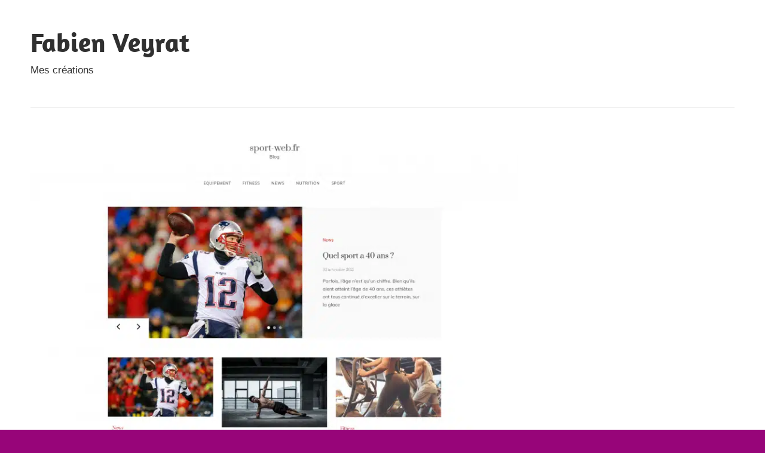

--- FILE ---
content_type: text/html; charset=UTF-8
request_url: https://fabienveyrat.fr/sport-web-fr/
body_size: 13180
content:
<!DOCTYPE html>
<html lang="fr-FR">

<head><meta charset="UTF-8"><script>if(navigator.userAgent.match(/MSIE|Internet Explorer/i)||navigator.userAgent.match(/Trident\/7\..*?rv:11/i)){var href=document.location.href;if(!href.match(/[?&]nowprocket/)){if(href.indexOf("?")==-1){if(href.indexOf("#")==-1){document.location.href=href+"?nowprocket=1"}else{document.location.href=href.replace("#","?nowprocket=1#")}}else{if(href.indexOf("#")==-1){document.location.href=href+"&nowprocket=1"}else{document.location.href=href.replace("#","&nowprocket=1#")}}}}</script><script>(()=>{class RocketLazyLoadScripts{constructor(){this.v="1.2.6",this.triggerEvents=["keydown","mousedown","mousemove","touchmove","touchstart","touchend","wheel"],this.userEventHandler=this.t.bind(this),this.touchStartHandler=this.i.bind(this),this.touchMoveHandler=this.o.bind(this),this.touchEndHandler=this.h.bind(this),this.clickHandler=this.u.bind(this),this.interceptedClicks=[],this.interceptedClickListeners=[],this.l(this),window.addEventListener("pageshow",(t=>{this.persisted=t.persisted,this.everythingLoaded&&this.m()})),this.CSPIssue=sessionStorage.getItem("rocketCSPIssue"),document.addEventListener("securitypolicyviolation",(t=>{this.CSPIssue||"script-src-elem"!==t.violatedDirective||"data"!==t.blockedURI||(this.CSPIssue=!0,sessionStorage.setItem("rocketCSPIssue",!0))})),document.addEventListener("DOMContentLoaded",(()=>{this.k()})),this.delayedScripts={normal:[],async:[],defer:[]},this.trash=[],this.allJQueries=[]}p(t){document.hidden?t.t():(this.triggerEvents.forEach((e=>window.addEventListener(e,t.userEventHandler,{passive:!0}))),window.addEventListener("touchstart",t.touchStartHandler,{passive:!0}),window.addEventListener("mousedown",t.touchStartHandler),document.addEventListener("visibilitychange",t.userEventHandler))}_(){this.triggerEvents.forEach((t=>window.removeEventListener(t,this.userEventHandler,{passive:!0}))),document.removeEventListener("visibilitychange",this.userEventHandler)}i(t){"HTML"!==t.target.tagName&&(window.addEventListener("touchend",this.touchEndHandler),window.addEventListener("mouseup",this.touchEndHandler),window.addEventListener("touchmove",this.touchMoveHandler,{passive:!0}),window.addEventListener("mousemove",this.touchMoveHandler),t.target.addEventListener("click",this.clickHandler),this.L(t.target,!0),this.S(t.target,"onclick","rocket-onclick"),this.C())}o(t){window.removeEventListener("touchend",this.touchEndHandler),window.removeEventListener("mouseup",this.touchEndHandler),window.removeEventListener("touchmove",this.touchMoveHandler,{passive:!0}),window.removeEventListener("mousemove",this.touchMoveHandler),t.target.removeEventListener("click",this.clickHandler),this.L(t.target,!1),this.S(t.target,"rocket-onclick","onclick"),this.M()}h(){window.removeEventListener("touchend",this.touchEndHandler),window.removeEventListener("mouseup",this.touchEndHandler),window.removeEventListener("touchmove",this.touchMoveHandler,{passive:!0}),window.removeEventListener("mousemove",this.touchMoveHandler)}u(t){t.target.removeEventListener("click",this.clickHandler),this.L(t.target,!1),this.S(t.target,"rocket-onclick","onclick"),this.interceptedClicks.push(t),t.preventDefault(),t.stopPropagation(),t.stopImmediatePropagation(),this.M()}O(){window.removeEventListener("touchstart",this.touchStartHandler,{passive:!0}),window.removeEventListener("mousedown",this.touchStartHandler),this.interceptedClicks.forEach((t=>{t.target.dispatchEvent(new MouseEvent("click",{view:t.view,bubbles:!0,cancelable:!0}))}))}l(t){EventTarget.prototype.addEventListenerWPRocketBase=EventTarget.prototype.addEventListener,EventTarget.prototype.addEventListener=function(e,i,o){"click"!==e||t.windowLoaded||i===t.clickHandler||t.interceptedClickListeners.push({target:this,func:i,options:o}),(this||window).addEventListenerWPRocketBase(e,i,o)}}L(t,e){this.interceptedClickListeners.forEach((i=>{i.target===t&&(e?t.removeEventListener("click",i.func,i.options):t.addEventListener("click",i.func,i.options))})),t.parentNode!==document.documentElement&&this.L(t.parentNode,e)}D(){return new Promise((t=>{this.P?this.M=t:t()}))}C(){this.P=!0}M(){this.P=!1}S(t,e,i){t.hasAttribute&&t.hasAttribute(e)&&(event.target.setAttribute(i,event.target.getAttribute(e)),event.target.removeAttribute(e))}t(){this._(this),"loading"===document.readyState?document.addEventListener("DOMContentLoaded",this.R.bind(this)):this.R()}k(){let t=[];document.querySelectorAll("script[type=rocketlazyloadscript][data-rocket-src]").forEach((e=>{let i=e.getAttribute("data-rocket-src");if(i&&!i.startsWith("data:")){0===i.indexOf("//")&&(i=location.protocol+i);try{const o=new URL(i).origin;o!==location.origin&&t.push({src:o,crossOrigin:e.crossOrigin||"module"===e.getAttribute("data-rocket-type")})}catch(t){}}})),t=[...new Map(t.map((t=>[JSON.stringify(t),t]))).values()],this.T(t,"preconnect")}async R(){this.lastBreath=Date.now(),this.j(this),this.F(this),this.I(),this.W(),this.q(),await this.A(this.delayedScripts.normal),await this.A(this.delayedScripts.defer),await this.A(this.delayedScripts.async);try{await this.U(),await this.H(this),await this.J()}catch(t){console.error(t)}window.dispatchEvent(new Event("rocket-allScriptsLoaded")),this.everythingLoaded=!0,this.D().then((()=>{this.O()})),this.N()}W(){document.querySelectorAll("script[type=rocketlazyloadscript]").forEach((t=>{t.hasAttribute("data-rocket-src")?t.hasAttribute("async")&&!1!==t.async?this.delayedScripts.async.push(t):t.hasAttribute("defer")&&!1!==t.defer||"module"===t.getAttribute("data-rocket-type")?this.delayedScripts.defer.push(t):this.delayedScripts.normal.push(t):this.delayedScripts.normal.push(t)}))}async B(t){if(await this.G(),!0!==t.noModule||!("noModule"in HTMLScriptElement.prototype))return new Promise((e=>{let i;function o(){(i||t).setAttribute("data-rocket-status","executed"),e()}try{if(navigator.userAgent.indexOf("Firefox/")>0||""===navigator.vendor||this.CSPIssue)i=document.createElement("script"),[...t.attributes].forEach((t=>{let e=t.nodeName;"type"!==e&&("data-rocket-type"===e&&(e="type"),"data-rocket-src"===e&&(e="src"),i.setAttribute(e,t.nodeValue))})),t.text&&(i.text=t.text),i.hasAttribute("src")?(i.addEventListener("load",o),i.addEventListener("error",(function(){i.setAttribute("data-rocket-status","failed-network"),e()})),setTimeout((()=>{i.isConnected||e()}),1)):(i.text=t.text,o()),t.parentNode.replaceChild(i,t);else{const i=t.getAttribute("data-rocket-type"),s=t.getAttribute("data-rocket-src");i?(t.type=i,t.removeAttribute("data-rocket-type")):t.removeAttribute("type"),t.addEventListener("load",o),t.addEventListener("error",(i=>{this.CSPIssue&&i.target.src.startsWith("data:")?(console.log("WPRocket: data-uri blocked by CSP -> fallback"),t.removeAttribute("src"),this.B(t).then(e)):(t.setAttribute("data-rocket-status","failed-network"),e())})),s?(t.removeAttribute("data-rocket-src"),t.src=s):t.src="data:text/javascript;base64,"+window.btoa(unescape(encodeURIComponent(t.text)))}}catch(i){t.setAttribute("data-rocket-status","failed-transform"),e()}}));t.setAttribute("data-rocket-status","skipped")}async A(t){const e=t.shift();return e&&e.isConnected?(await this.B(e),this.A(t)):Promise.resolve()}q(){this.T([...this.delayedScripts.normal,...this.delayedScripts.defer,...this.delayedScripts.async],"preload")}T(t,e){var i=document.createDocumentFragment();t.forEach((t=>{const o=t.getAttribute&&t.getAttribute("data-rocket-src")||t.src;if(o&&!o.startsWith("data:")){const s=document.createElement("link");s.href=o,s.rel=e,"preconnect"!==e&&(s.as="script"),t.getAttribute&&"module"===t.getAttribute("data-rocket-type")&&(s.crossOrigin=!0),t.crossOrigin&&(s.crossOrigin=t.crossOrigin),t.integrity&&(s.integrity=t.integrity),i.appendChild(s),this.trash.push(s)}})),document.head.appendChild(i)}j(t){let e={};function i(i,o){return e[o].eventsToRewrite.indexOf(i)>=0&&!t.everythingLoaded?"rocket-"+i:i}function o(t,o){!function(t){e[t]||(e[t]={originalFunctions:{add:t.addEventListener,remove:t.removeEventListener},eventsToRewrite:[]},t.addEventListener=function(){arguments[0]=i(arguments[0],t),e[t].originalFunctions.add.apply(t,arguments)},t.removeEventListener=function(){arguments[0]=i(arguments[0],t),e[t].originalFunctions.remove.apply(t,arguments)})}(t),e[t].eventsToRewrite.push(o)}function s(e,i){let o=e[i];e[i]=null,Object.defineProperty(e,i,{get:()=>o||function(){},set(s){t.everythingLoaded?o=s:e["rocket"+i]=o=s}})}o(document,"DOMContentLoaded"),o(window,"DOMContentLoaded"),o(window,"load"),o(window,"pageshow"),o(document,"readystatechange"),s(document,"onreadystatechange"),s(window,"onload"),s(window,"onpageshow");try{Object.defineProperty(document,"readyState",{get:()=>t.rocketReadyState,set(e){t.rocketReadyState=e},configurable:!0}),document.readyState="loading"}catch(t){console.log("WPRocket DJE readyState conflict, bypassing")}}F(t){let e;function i(e){return t.everythingLoaded?e:e.split(" ").map((t=>"load"===t||0===t.indexOf("load.")?"rocket-jquery-load":t)).join(" ")}function o(o){function s(t){const e=o.fn[t];o.fn[t]=o.fn.init.prototype[t]=function(){return this[0]===window&&("string"==typeof arguments[0]||arguments[0]instanceof String?arguments[0]=i(arguments[0]):"object"==typeof arguments[0]&&Object.keys(arguments[0]).forEach((t=>{const e=arguments[0][t];delete arguments[0][t],arguments[0][i(t)]=e}))),e.apply(this,arguments),this}}o&&o.fn&&!t.allJQueries.includes(o)&&(o.fn.ready=o.fn.init.prototype.ready=function(e){return t.domReadyFired?e.bind(document)(o):document.addEventListener("rocket-DOMContentLoaded",(()=>e.bind(document)(o))),o([])},s("on"),s("one"),t.allJQueries.push(o)),e=o}o(window.jQuery),Object.defineProperty(window,"jQuery",{get:()=>e,set(t){o(t)}})}async H(t){const e=document.querySelector("script[data-webpack]");e&&(await async function(){return new Promise((t=>{e.addEventListener("load",t),e.addEventListener("error",t)}))}(),await t.K(),await t.H(t))}async U(){this.domReadyFired=!0;try{document.readyState="interactive"}catch(t){}await this.G(),document.dispatchEvent(new Event("rocket-readystatechange")),await this.G(),document.rocketonreadystatechange&&document.rocketonreadystatechange(),await this.G(),document.dispatchEvent(new Event("rocket-DOMContentLoaded")),await this.G(),window.dispatchEvent(new Event("rocket-DOMContentLoaded"))}async J(){try{document.readyState="complete"}catch(t){}await this.G(),document.dispatchEvent(new Event("rocket-readystatechange")),await this.G(),document.rocketonreadystatechange&&document.rocketonreadystatechange(),await this.G(),window.dispatchEvent(new Event("rocket-load")),await this.G(),window.rocketonload&&window.rocketonload(),await this.G(),this.allJQueries.forEach((t=>t(window).trigger("rocket-jquery-load"))),await this.G();const t=new Event("rocket-pageshow");t.persisted=this.persisted,window.dispatchEvent(t),await this.G(),window.rocketonpageshow&&window.rocketonpageshow({persisted:this.persisted}),this.windowLoaded=!0}m(){document.onreadystatechange&&document.onreadystatechange(),window.onload&&window.onload(),window.onpageshow&&window.onpageshow({persisted:this.persisted})}I(){const t=new Map;document.write=document.writeln=function(e){const i=document.currentScript;i||console.error("WPRocket unable to document.write this: "+e);const o=document.createRange(),s=i.parentElement;let n=t.get(i);void 0===n&&(n=i.nextSibling,t.set(i,n));const c=document.createDocumentFragment();o.setStart(c,0),c.appendChild(o.createContextualFragment(e)),s.insertBefore(c,n)}}async G(){Date.now()-this.lastBreath>45&&(await this.K(),this.lastBreath=Date.now())}async K(){return document.hidden?new Promise((t=>setTimeout(t))):new Promise((t=>requestAnimationFrame(t)))}N(){this.trash.forEach((t=>t.remove()))}static run(){const t=new RocketLazyLoadScripts;t.p(t)}}RocketLazyLoadScripts.run()})();</script>

<meta name="viewport" content="width=device-width, initial-scale=1">
<link rel="profile" href="https://gmpg.org/xfn/11">
<link rel="pingback" href="https://fabienveyrat.fr/xmlrpc.php">

<meta name='robots' content='index, follow, max-image-preview:large, max-snippet:-1, max-video-preview:-1' />
<meta http-equiv="Content-Security-Policy" content="upgrade-insecure-requests">

	<!-- This site is optimized with the Yoast SEO plugin v26.7 - https://yoast.com/wordpress/plugins/seo/ -->
	<title>sport-web.fr - Fabien Veyrat</title><link rel="preload" data-rocket-preload as="font" href="https://fabienveyrat.fr/wp-content/fonts/amaranth/KtkpALODe433f0j1zMF-OMWl42E.woff2" crossorigin><style id="wpr-usedcss">img:is([sizes=auto i],[sizes^="auto," i]){contain-intrinsic-size:3000px 1500px}@font-face{font-family:Amaranth;font-style:normal;font-weight:700;font-display:swap;src:url(https://fabienveyrat.fr/wp-content/fonts/amaranth/KtkpALODe433f0j1zMF-OMWl42E.woff2) format('woff2');unicode-range:U+0000-00FF,U+0131,U+0152-0153,U+02BB-02BC,U+02C6,U+02DA,U+02DC,U+2000-206F,U+2074,U+20AC,U+2122,U+2191,U+2193,U+2212,U+2215,U+FEFF,U+FFFD}body,html{font-family:-apple-system,BlinkMacSystemFont,"Segoe UI",Roboto,Helvetica,Arial,sans-serif,"Apple Color Emoji","Segoe UI Emoji","Segoe UI Symbol"!important}a,article,div,footer,h1,h2,header,main,nav,p,section,span{font-family:inherit}img.emoji{display:inline!important;border:none!important;box-shadow:none!important;height:1em!important;width:1em!important;margin:0 .07em!important;vertical-align:-.1em!important;background:0 0!important;padding:0!important}:root{--primary-color:#33bbcc;--secondary-color:#008899;--tertiary-color:#005566;--accent-color:#cc3833;--highlight-color:#009912;--light-gray-color:#f0f0f0;--gray-color:#999;--dark-gray-color:#303030;--text-color:#303030;--medium-text-color:rgba(0, 0, 0, .75);--light-text-color:rgba(0, 0, 0, .5);--dark-border-color:#303030;--medium-border-color:rgba(0, 0, 0, .25);--light-border-color:rgba(0, 0, 0, .15);--link-color:#33bbcc;--link-hover-color:#303030;--button-color:#33bbcc;--button-text-color:#fff;--button-hover-color:#303030;--button-hover-text-color:#fff;--page-background-color:#fff;--site-title-color:#303030;--navi-color:#303030;--navi-hover-color:rgba(0, 0, 0, .5);--navi-submenu-color:#303030;--navi-submenu-text-color:#fff;--navi-submenu-hover-color:rgba(255, 255, 255, .1);--navi-submenu-border-color:rgba(255, 255, 255, .1);--title-color:#303030;--widget-title-color:#303030;--footer-text-color:#303030;--footer-text-hover-color:rgba(0, 0, 0, .5);--footer-border-color:rgba(0, 0, 0, .15);--text-font:"Titillium Web",arial,helvetica,sans-serif;--title-font:"Amaranth",arial,helvetica,sans-serif;--navi-font:"Titillium Web",arial,helvetica,sans-serif;--widget-title-font:"Amaranth",arial,helvetica,sans-serif;--title-font-weight:bold;--navi-font-weight:normal;--widget-title-font-weight:bold;--title-text-transform:none;--navi-text-transform:none;--widget-title-text-transform:none;--text-line-height:1.75;--title-line-height:1.4}html{font-family:sans-serif;-webkit-text-size-adjust:100%;-ms-text-size-adjust:100%}body{margin:0}article,footer,header,main,menu,nav,section{display:block}canvas,video{display:inline-block;vertical-align:baseline}[hidden]{display:none}a{background-color:transparent}img{border:0}svg:not(:root){overflow:hidden}button{margin:0;color:inherit;font:inherit}button{overflow:visible}button{text-transform:none}button{cursor:pointer;-webkit-appearance:button;appearance:button}button[disabled]{cursor:default}button::-moz-focus-inner{padding:0;border:0}body,button{color:#303030;color:var(--text-color);font-size:17px;font-size:1.0625rem;font-family:"Titillium Web",arial,helvetica,sans-serif;font-family:var(--text-font);line-height:1.75;line-height:var(--text-line-height)}h1,h2{clear:both;margin-top:.75em;margin-bottom:.75em;line-height:1.4;line-height:var(--title-line-height)}h1{font-size:36px;font-size:2.25rem}h2{font-size:28px;font-size:1.75rem}p{margin-top:1.5em;margin-bottom:1.5em}html{box-sizing:border-box}*,::after,::before{box-sizing:inherit}body{background:#303030}img{max-width:100%;height:auto}a{color:#3bc;color:var(--link-color);text-decoration:none}a:link,a:visited{color:#3bc;color:var(--link-color)}a:active,a:focus,a:hover{color:#303030;color:var(--link-hover-color)}a:focus{outline:dotted thin}a:active,a:hover{outline:0}button{margin:0;padding:.6em 1em;border:none;background-color:#3bc;background-color:var(--button-color);color:#fff;color:var(--button-text-color);text-decoration:none;font-size:17px;font-size:1.0625rem}button:active,button:focus,button:hover{background-color:#303030;background-color:var(--button-hover-color);color:#fff;color:var(--button-hover-text-color)}.screen-reader-text{position:absolute!important;overflow:hidden;clip:rect(1px,1px,1px,1px);width:1px;height:1px}.screen-reader-text:active,.screen-reader-text:focus,.screen-reader-text:hover{top:5px;left:5px;z-index:100000;display:block;clip:auto!important;padding:15px 23px 14px;width:auto;height:auto;border-radius:3px;background-color:#f1f1f1;box-shadow:0 0 2px 2px rgba(0,0,0,.6);color:#21759b;text-decoration:none;font-weight:700;font-size:14px;font-size:.875rem;line-height:normal}.clearfix::after,.clearfix::before{display:table;content:""}.clearfix::after{clear:both}.site{margin:0 auto;padding:0 5em;max-width:1340px;width:100%;background-color:#fff;background-color:var(--page-background-color)}.site-content{padding:3em 0 1em}.content-area{float:left;box-sizing:border-box;padding-right:4em;width:75%}.sidebar{float:right;width:25%}.header-main{padding:3em 0}.site-branding{float:left;margin:0;padding:0;max-width:100%}.site-branding a:hover,.site-branding a:link,.site-branding a:visited{padding:0;border:none;text-decoration:none}.site-title{display:inline-block;margin:.15em 0;padding:0;color:#303030;color:var(--site-title-color);text-decoration:none;font-size:44px;font-size:2.75rem;font-family:Amaranth,arial,helvetica,sans-serif;font-family:var(--title-font);font-weight:700;font-weight:var(--title-font-weight);text-transform:none;text-transform:var(--title-text-transform);line-height:1.4;line-height:var(--title-line-height)}.site-title a:link,.site-title a:visited{color:#303030;color:var(--site-title-color)}.site-title a:active,.site-title a:hover{text-decoration:underline}.site-description{margin:-.3em 0 .75em}.header-widgets{display:inline}.primary-navigation-wrap{position:relative;border-top:1px solid;border-color:rgba(0,0,0,.15);border-color:var(--light-border-color)}.primary-navigation{position:relative;width:100%}.main-navigation .menu-item-has-children>a>.icon{display:none}.primary-menu-toggle{display:flex;margin:-1px 0 0;padding:.8em 1em 1em;border-top:.3em solid;border-color:#303030;border-color:var(--navi-color);background:0 0;color:#303030;color:var(--navi-color);text-decoration:none;font-size:17px;font-size:1.0625rem;font-family:"Titillium Web",arial,helvetica,sans-serif;font-family:var(--navi-font);font-weight:400;font-weight:var(--navi-font-weight);text-transform:none;text-transform:var(--navi-text-transform);text-align:left;transition:all .15s ease;align-items:center}.primary-menu-toggle .menu-toggle-text{display:none}.primary-menu-toggle:focus{outline:dotted thin;color:#303030;color:var(--navi-color);background:0 0}.primary-menu-toggle:active,.primary-menu-toggle:hover{color:rgba(0,0,0,.5);color:var(--navi-hover-color);background:0 0;cursor:pointer}.primary-menu-toggle .icon{margin:0;width:24px;height:24px;vertical-align:top;fill:#303030;fill:var(--navi-color);transition:fill .15s ease}.primary-menu-toggle:active .icon,.primary-menu-toggle:hover .icon{fill:rgba(0,0,0,.5);fill:var(--navi-hover-color)}.primary-menu-toggle[aria-expanded=false] .icon-close,.primary-menu-toggle[aria-expanded=true] .icon-menu{display:none}.primary-menu-toggle[aria-expanded=true] .icon-close{display:inline-block}.main-navigation .dropdown-toggle{position:absolute;display:block;top:0;right:0;padding:1.05em 1.5em;background:0 0;border:none}.main-navigation .dropdown-toggle:focus{outline:dotted thin;color:#fff;color:var(--navi-submenu-text-color);background:0 0}.main-navigation .dropdown-toggle:active,.main-navigation .dropdown-toggle:hover{background-color:rgba(255,255,255,.1);background-color:var(--navi-submenu-hover-color)}.main-navigation .dropdown-toggle .icon{margin:.25em 0 0;width:22px;height:22px;vertical-align:top;fill:#fff;fill:var(--navi-submenu-text-color);transition:fill .15s ease}.main-navigation .dropdown-toggle.toggled-on .icon{-ms-transform:rotate(-180deg);-webkit-transform:rotate(-180deg);transform:rotate(-180deg)}.comments-area,.type-post{margin:0 0 3em;padding:0;max-width:100%}.entry-title{margin:0;padding:0;color:#303030;color:var(--title-color);-ms-word-wrap:break-word;word-wrap:break-word;font-size:36px;font-size:2.25rem;font-family:Amaranth,arial,helvetica,sans-serif;font-family:var(--title-font);font-weight:700;font-weight:var(--title-font-weight);text-transform:none;text-transform:var(--title-text-transform);line-height:1.4;line-height:var(--title-line-height)}.entry-title a:link,.entry-title a:visited{color:#303030;color:var(--title-color);text-decoration:none}.entry-title a:active,.entry-title a:hover{text-decoration:underline}.type-post .wp-post-image{margin:0 0 .5em}.entry-content{font-size:18px;font-size:1.125rem}.entry-content a{text-decoration:underline}.entry-content>:first-child{margin-top:1.5em}.entry-content p:first-child{margin-top:.5em}img,object,picture{max-width:100%}.footer-wrap{border-top:1px solid;border-color:rgba(0,0,0,.15);border-color:var(--footer-border-color)}.site-footer .site-info{float:left;padding:3em 0}:root{--tz-column-gap:1.5em}@media only screen and (min-width:800px){:root{--tz-column-gap:2em}}.no-js .zeeflexslider .zeeslides>li:first-child{display:block}@media only screen and (max-width:70em){.site-title{font-size:40px;font-size:2.5rem}.entry-title{font-size:32px;font-size:2rem}}@media only screen and (max-width:60em){.entry-title{font-size:36px;font-size:2.25rem}}@media only screen and (max-width:50em){.entry-title{font-size:32px;font-size:2rem}}@media only screen and (max-width:40em){.entry-title{font-size:28px;font-size:1.75rem}.entry-content{font-size:17px;font-size:1.0625rem}.type-post .wp-post-image{margin:0}}@media only screen and (max-width:30em){.site-branding .site-title{font-size:36px;font-size:2.25rem}.entry-title{font-size:24px;font-size:1.5rem}}@media only screen and (max-width:20em){.site-branding .site-title{font-size:32px;font-size:2rem}.entry-title{font-size:20px;font-size:1.25rem}}@media only screen and (max-width:80em){.site{padding:0 3em}.site-content{padding:2em 0 1em}.header-main,.site-footer .site-info{padding:2em 0}.comments-area,.type-post{margin-bottom:2em}}@media only screen and (max-width:70em){.content-area{padding-right:3em}}@media only screen and (max-width:60em){.content-area{float:none;padding:0;width:100%}.sidebar{float:none;padding:0;width:100%}.header-main{padding-top:1.5em}.site-branding{float:none;margin:0;text-align:center}.site-title{display:block}.header-widgets{display:block;text-align:center}.site-footer .site-info{float:none;text-align:center}}@media only screen and (max-width:50em){.site{padding:0 2em}}@media only screen and (min-width:30em){.primary-menu-toggle .menu-toggle-text{display:inline-block;margin-left:.75em}}@media only screen and (min-width:60em){.main-navigation .dropdown-toggle,.primary-menu-toggle{display:none}.primary-navigation{display:flex;margin-left:auto;width:auto;align-items:center}.main-navigation .menu-item-has-children>a>.icon{position:relative;display:inline-block;left:.5rem;top:.1rem;width:12px;height:12px;fill:#303030;fill:var(--navi-color);transition:fill .15s ease}}body.custom-background{background-color:#970579}</style>
	<link rel="canonical" href="https://fabienveyrat.fr/sport-web-fr/" />
	<meta property="og:locale" content="fr_FR" />
	<meta property="og:type" content="article" />
	<meta property="og:title" content="sport-web.fr - Fabien Veyrat" />
	<meta property="og:description" content="Site web : www.sport-web.fr Est-il bon de manger un œuf tous les matins ? Qu&rsquo;est-ce qui est arrivé en premier, la" />
	<meta property="og:url" content="https://fabienveyrat.fr/sport-web-fr/" />
	<meta property="og:site_name" content="Fabien Veyrat" />
	<meta property="article:published_time" content="2022-01-16T00:00:00+00:00" />
	<meta property="article:modified_time" content="2022-01-28T00:18:57+00:00" />
	<meta property="og:image" content="https://fabienveyrat.fr/wp-content/uploads/70743.png" />
	<meta property="og:image:width" content="1920" />
	<meta property="og:image:height" content="1080" />
	<meta property="og:image:type" content="image/png" />
	<meta name="author" content="Cedric" />
	<meta name="twitter:card" content="summary_large_image" />
	<meta name="twitter:label1" content="Écrit par" />
	<meta name="twitter:data1" content="Cedric" />
	<meta name="twitter:label2" content="Durée de lecture estimée" />
	<meta name="twitter:data2" content="1 minute" />
	<script type="application/ld+json" class="yoast-schema-graph">{"@context":"https://schema.org","@graph":[{"@type":"Article","@id":"https://fabienveyrat.fr/sport-web-fr/#article","isPartOf":{"@id":"https://fabienveyrat.fr/sport-web-fr/"},"author":{"name":"Cedric","@id":"https://fabienveyrat.fr/#/schema/person/7424dde1b8456120ca1053c647dbfba8"},"headline":"sport-web.fr","datePublished":"2022-01-16T00:00:00+00:00","dateModified":"2022-01-28T00:18:57+00:00","mainEntityOfPage":{"@id":"https://fabienveyrat.fr/sport-web-fr/"},"wordCount":224,"image":{"@id":"https://fabienveyrat.fr/sport-web-fr/#primaryimage"},"thumbnailUrl":"https://fabienveyrat.fr/wp-content/uploads/70743.png","articleSection":["Uncategorized"],"inLanguage":"fr-FR"},{"@type":"WebPage","@id":"https://fabienveyrat.fr/sport-web-fr/","url":"https://fabienveyrat.fr/sport-web-fr/","name":"sport-web.fr - Fabien Veyrat","isPartOf":{"@id":"https://fabienveyrat.fr/#website"},"primaryImageOfPage":{"@id":"https://fabienveyrat.fr/sport-web-fr/#primaryimage"},"image":{"@id":"https://fabienveyrat.fr/sport-web-fr/#primaryimage"},"thumbnailUrl":"https://fabienveyrat.fr/wp-content/uploads/70743.png","datePublished":"2022-01-16T00:00:00+00:00","dateModified":"2022-01-28T00:18:57+00:00","author":{"@id":"https://fabienveyrat.fr/#/schema/person/7424dde1b8456120ca1053c647dbfba8"},"breadcrumb":{"@id":"https://fabienveyrat.fr/sport-web-fr/#breadcrumb"},"inLanguage":"fr-FR","potentialAction":[{"@type":"ReadAction","target":["https://fabienveyrat.fr/sport-web-fr/"]}]},{"@type":"ImageObject","inLanguage":"fr-FR","@id":"https://fabienveyrat.fr/sport-web-fr/#primaryimage","url":"https://fabienveyrat.fr/wp-content/uploads/70743.png","contentUrl":"https://fabienveyrat.fr/wp-content/uploads/70743.png","width":1920,"height":1080},{"@type":"BreadcrumbList","@id":"https://fabienveyrat.fr/sport-web-fr/#breadcrumb","itemListElement":[{"@type":"ListItem","position":1,"name":"Home","item":"https://fabienveyrat.fr/"},{"@type":"ListItem","position":2,"name":"sport-web.fr"}]},{"@type":"WebSite","@id":"https://fabienveyrat.fr/#website","url":"https://fabienveyrat.fr/","name":"Fabien Veyrat","description":"Mes créations","potentialAction":[{"@type":"SearchAction","target":{"@type":"EntryPoint","urlTemplate":"https://fabienveyrat.fr/?s={search_term_string}"},"query-input":{"@type":"PropertyValueSpecification","valueRequired":true,"valueName":"search_term_string"}}],"inLanguage":"fr-FR"},{"@type":"Person","@id":"https://fabienveyrat.fr/#/schema/person/7424dde1b8456120ca1053c647dbfba8","name":"Cedric","image":{"@type":"ImageObject","inLanguage":"fr-FR","@id":"https://fabienveyrat.fr/#/schema/person/image/","url":"https://secure.gravatar.com/avatar/3a0b372c4d82f66618b1478396dab41e1cf459abc6002a83b997e0ab628b06e5?s=96&d=mm&r=g","contentUrl":"https://secure.gravatar.com/avatar/3a0b372c4d82f66618b1478396dab41e1cf459abc6002a83b997e0ab628b06e5?s=96&d=mm&r=g","caption":"Cedric"}}]}</script>
	<!-- / Yoast SEO plugin. -->


<link rel="alternate" type="application/rss+xml" title="Fabien Veyrat &raquo; Flux" href="https://fabienveyrat.fr/feed/" />
<link rel="alternate" title="oEmbed (JSON)" type="application/json+oembed" href="https://fabienveyrat.fr/wp-json/oembed/1.0/embed?url=https%3A%2F%2Ffabienveyrat.fr%2Fsport-web-fr%2F" />
<link rel="alternate" title="oEmbed (XML)" type="text/xml+oembed" href="https://fabienveyrat.fr/wp-json/oembed/1.0/embed?url=https%3A%2F%2Ffabienveyrat.fr%2Fsport-web-fr%2F&#038;format=xml" />
<style id='wp-img-auto-sizes-contain-inline-css' type='text/css'></style>



<style id='wp-emoji-styles-inline-css' type='text/css'></style>



<style id='rocket-lazyload-inline-css' type='text/css'>
.rll-youtube-player{position:relative;padding-bottom:56.23%;height:0;overflow:hidden;max-width:100%;}.rll-youtube-player:focus-within{outline: 2px solid currentColor;outline-offset: 5px;}.rll-youtube-player iframe{position:absolute;top:0;left:0;width:100%;height:100%;z-index:100;background:0 0}.rll-youtube-player img{bottom:0;display:block;left:0;margin:auto;max-width:100%;width:100%;position:absolute;right:0;top:0;border:none;height:auto;-webkit-transition:.4s all;-moz-transition:.4s all;transition:.4s all}.rll-youtube-player img:hover{-webkit-filter:brightness(75%)}.rll-youtube-player .play{height:100%;width:100%;left:0;top:0;position:absolute;background:var(--wpr-bg-ab6baafd-a740-4ad9-b320-699034ec20a2) no-repeat center;background-color: transparent !important;cursor:pointer;border:none;}.wp-embed-responsive .wp-has-aspect-ratio .rll-youtube-player{position:absolute;padding-bottom:0;width:100%;height:100%;top:0;bottom:0;left:0;right:0}
/*# sourceURL=rocket-lazyload-inline-css */
</style>
<script type="text/javascript" src="https://fabienveyrat.fr/wp-content/themes/maxwell/assets/js/svgxuse.min.js?ver=1.2.6" id="svgxuse-js" data-rocket-defer defer></script>
<link rel="https://api.w.org/" href="https://fabienveyrat.fr/wp-json/" /><link rel="alternate" title="JSON" type="application/json" href="https://fabienveyrat.fr/wp-json/wp/v2/posts/151" /><meta name="generator" content="WordPress 6.9" />
<link rel='shortlink' href='https://fabienveyrat.fr/?p=151' />
<link rel="EditURI" type="application/rsd+xml" title="RSD" href="https://fabienveyrat.fr/send.php?rsd" />
<style type="text/css" id="custom-background-css"></style>
	<noscript><style id="rocket-lazyload-nojs-css">.rll-youtube-player, [data-lazy-src]{display:none !important;}</style></noscript><style id="wpr-lazyload-bg-container"></style><style id="wpr-lazyload-bg-exclusion"></style>
<noscript>
<style id="wpr-lazyload-bg-nostyle">.rll-youtube-player .play{--wpr-bg-ab6baafd-a740-4ad9-b320-699034ec20a2: url('https://fabienveyrat.fr/wp-content/plugins/wp-rocket/assets/img/youtube.png');}</style>
</noscript>
<script type="application/javascript">const rocket_pairs = [{"selector":".rll-youtube-player .play","style":".rll-youtube-player .play{--wpr-bg-ab6baafd-a740-4ad9-b320-699034ec20a2: url('https:\/\/fabienveyrat.fr\/wp-content\/plugins\/wp-rocket\/assets\/img\/youtube.png');}","hash":"ab6baafd-a740-4ad9-b320-699034ec20a2","url":"https:\/\/fabienveyrat.fr\/wp-content\/plugins\/wp-rocket\/assets\/img\/youtube.png"}]; const rocket_excluded_pairs = [];</script></head>

<body data-rsssl=1 class="home blog custom-background wp-embed-responsive post-layout-three-columns post-layout-columns">

	
	<div data-rocket-location-hash="57eb0956558bf7ad8062fd5c02b81560" id="page" class="hfeed site">

		<a class="skip-link screen-reader-text" href="#content">Skip to content</a>

		<header data-rocket-location-hash="01728e4b86432fcac760bc970e8a0f04" id="masthead" class="site-header clearfix" role="banner">

			<div data-rocket-location-hash="4f658c42b717490ac6f84ba1d3381c9c" class="header-main container clearfix">

				<div id="logo" class="site-branding clearfix">

										
			<p class="site-title"><a href="https://fabienveyrat.fr/" rel="home">Fabien Veyrat</a></p>

								
			<p class="site-description">Mes créations</p>

			
				</div><!-- .site-branding -->

				<div class="header-widgets clearfix">

					
				</div><!-- .header-widgets -->

			</div><!-- .header-main -->

			

	<div data-rocket-location-hash="66253cbe2dd9f2882180b6fb45613de3" id="main-navigation-wrap" class="primary-navigation-wrap">

		
		<button class="primary-menu-toggle menu-toggle" aria-controls="primary-menu" aria-expanded="false" >
			<svg class="icon icon-menu" aria-hidden="true" role="img"> <use xlink:href="https://fabienveyrat.fr/wp-content/themes/maxwell/assets/icons/genericons-neue.svg#menu"></use> </svg><svg class="icon icon-close" aria-hidden="true" role="img"> <use xlink:href="https://fabienveyrat.fr/wp-content/themes/maxwell/assets/icons/genericons-neue.svg#close"></use> </svg>			<span class="menu-toggle-text">Navigation</span>
		</button>

		<div class="primary-navigation">

			<nav id="site-navigation" class="main-navigation" role="navigation"  aria-label="Primary Menu">

							</nav><!-- #site-navigation -->

		</div><!-- .primary-navigation -->

	</div>



		</header><!-- #masthead -->

		
		<div data-rocket-location-hash="90085f37ee50d731da3b656515722061" id="content" class="site-content container clearfix">

			
	<section data-rocket-location-hash="3ae5b353ff592c34df7974a88adbbf08" id="primary" class="content-single content-area">
		<main id="main" class="site-main" role="main">

		
<article id="post-151" class="post-151 post type-post status-publish format-standard has-post-thumbnail hentry category-uncategorized">

	<img width="850" height="550" src="https://fabienveyrat.fr/wp-content/uploads/70743-850x550.png.webp" class="attachment-post-thumbnail size-post-thumbnail wp-post-image" alt="" decoding="async" fetchpriority="high" />
	<header class="entry-header">

		
	<h1 class="entry-title">sport-web.fr</h1>

		
	</header><!-- .entry-header -->

	<div class="entry-content clearfix">

		<p>Site web : <a href="https://www.sport-web.fr">www.sport-web.fr</a></p>
<p style="text-align: left">
<p><a href="https://www.sport-web.fr/est-il-bon-de-manger-un-oeuf-tous-les-matins/" title="Est-il bon de manger un œuf tous les matins ?">Est-il bon de manger un œuf tous les matins ?</a></p>
<p><h2>   Qu&rsquo;est-ce qui est arrivé en premier, la poule ou l&rsquo;œuf ? Nous ne le savons peut-être jamais, mais nous savons qu&rsquo;il existe de nombreuses raisons de faire des œufs un élément essentiel de votre alimentation. </h2>
</p>
<p><a href="https://www.sport-web.fr/est-il-plus-facile-de-courir-sur-un-tapis-roulant/" title="Est-il plus facile de courir sur un tapis roulant ?">Est-il plus facile de courir sur un tapis roulant ?</a></p>
<p><p>   Je me rends dans mon centre communautaire local pour me lever et m&rsquo;allonger presque tous les jours. </p>
</p>
<p><a href="https://www.sport-web.fr/quelle-est-la-meilleure-barre-de-traction/" title="Quelle est la meilleure barre de traction ?">Quelle est la meilleure barre de traction ?</a></p>
<p><p>  Les  voitures à traction arrière avec ressorts à lames ont les mêmes problèmes que leurs concurrents à ressorts hélicoïdaux. Ils doivent avoir un moyen de régler l&rsquo;angle du pignon, de précharger et de faire démarrer la voiture le plus rapidement possible. De plus, une voiture à ressort à lames doit faire face à la question de l&rsquo;enlèvement du ressort. </p>
</p>
<p><a href="https://www.sport-web.fr/le-velo-est-il-bon-pour-la-sante/" title="Le vélo est-il bon pour la santé ?">Le vélo est-il bon pour la santé ?</a></p>
<p><p>   Même si le mois de mai est le Mois national du vélo, l&rsquo;automne est l&rsquo;un des moments les plus agréables pour faire du vélo. Vous échappez aux conditions météorologiques extrêmes, vous n&rsquo;avez pas autant d&rsquo;allergènes à gérer (mais s&rsquo;ils vous affectent, consultez Comment les allergies automnales affecteront votre entraînement) et vous sortez à l&rsquo;air frais avant que l&rsquo;hiver ne vous &#8230;</p></p>


	</div><!-- .entry-content -->

	<footer class="entry-footer">


	</footer><!-- .entry-footer -->

</article>

<div id="comments" class="comments-area">

	
	
	
	
</div><!-- #comments -->

		</main><!-- #main -->
	</section><!-- #primary -->

	
	<section data-rocket-location-hash="3f01b4d9bd7a3d35343f9fa867473d8b" id="secondary" class="sidebar widget-area clearfix" role="complementary">

		
	</section><!-- #secondary -->



	</div><!-- #content -->

	
	<div data-rocket-location-hash="c5eef14a5ccd3212bd9df8e8cabd883c" id="footer" class="footer-wrap">

		<footer data-rocket-location-hash="b842a9ee2f5cf05fcd170fe05bcacb1e" id="colophon" class="site-footer container clearfix" role="contentinfo">

			
			<div id="footer-text" class="site-info">
							</div><!-- .site-info -->

		</footer><!-- #colophon -->

	</div>

</div><!-- #page -->

<script type="speculationrules">
{"prefetch":[{"source":"document","where":{"and":[{"href_matches":"/*"},{"not":{"href_matches":["/wp-*.php","/wp-admin/*","/wp-content/uploads/*","/wp-content/*","/wp-content/plugins/*","/wp-content/themes/maxwell-child/*","/wp-content/themes/maxwell/*","/*\\?(.+)"]}},{"not":{"selector_matches":"a[rel~=\"nofollow\"]"}},{"not":{"selector_matches":".no-prefetch, .no-prefetch a"}}]},"eagerness":"conservative"}]}
</script>
<script type="text/javascript" id="rocket_lazyload_css-js-extra">
/* <![CDATA[ */
var rocket_lazyload_css_data = {"threshold":"300"};
//# sourceURL=rocket_lazyload_css-js-extra
/* ]]> */
</script>
<script type="text/javascript" id="rocket_lazyload_css-js-after">
/* <![CDATA[ */
!function o(n,c,a){function u(t,e){if(!c[t]){if(!n[t]){var r="function"==typeof require&&require;if(!e&&r)return r(t,!0);if(s)return s(t,!0);throw(e=new Error("Cannot find module '"+t+"'")).code="MODULE_NOT_FOUND",e}r=c[t]={exports:{}},n[t][0].call(r.exports,function(e){return u(n[t][1][e]||e)},r,r.exports,o,n,c,a)}return c[t].exports}for(var s="function"==typeof require&&require,e=0;e<a.length;e++)u(a[e]);return u}({1:[function(e,t,r){"use strict";{const c="undefined"==typeof rocket_pairs?[]:rocket_pairs,a=(("undefined"==typeof rocket_excluded_pairs?[]:rocket_excluded_pairs).map(t=>{var e=t.selector;document.querySelectorAll(e).forEach(e=>{e.setAttribute("data-rocket-lazy-bg-"+t.hash,"excluded")})}),document.querySelector("#wpr-lazyload-bg-container"));var o=rocket_lazyload_css_data.threshold||300;const u=new IntersectionObserver(e=>{e.forEach(t=>{t.isIntersecting&&c.filter(e=>t.target.matches(e.selector)).map(t=>{var e;t&&((e=document.createElement("style")).textContent=t.style,a.insertAdjacentElement("afterend",e),t.elements.forEach(e=>{u.unobserve(e),e.setAttribute("data-rocket-lazy-bg-"+t.hash,"loaded")}))})})},{rootMargin:o+"px"});function n(){0<(0<arguments.length&&void 0!==arguments[0]?arguments[0]:[]).length&&c.forEach(t=>{try{document.querySelectorAll(t.selector).forEach(e=>{"loaded"!==e.getAttribute("data-rocket-lazy-bg-"+t.hash)&&"excluded"!==e.getAttribute("data-rocket-lazy-bg-"+t.hash)&&(u.observe(e),(t.elements||=[]).push(e))})}catch(e){console.error(e)}})}n(),function(){const r=window.MutationObserver;return function(e,t){if(e&&1===e.nodeType)return(t=new r(t)).observe(e,{attributes:!0,childList:!0,subtree:!0}),t}}()(document.querySelector("body"),n)}},{}]},{},[1]);
//# sourceURL=rocket_lazyload_css-js-after
/* ]]> */
</script>
<script type="text/javascript" id="maxwell-navigation-js-extra">
/* <![CDATA[ */
var maxwellScreenReaderText = {"expand":"Expand child menu","collapse":"Collapse child menu","icon":"\u003Csvg class=\"icon icon-expand\" aria-hidden=\"true\" role=\"img\"\u003E \u003Cuse xlink:href=\"https://fabienveyrat.fr/wp-content/themes/maxwell/assets/icons/genericons-neue.svg#expand\"\u003E\u003C/use\u003E \u003C/svg\u003E"};
//# sourceURL=maxwell-navigation-js-extra
/* ]]> */
</script>
<script type="text/javascript" src="https://fabienveyrat.fr/wp-content/themes/maxwell/assets/js/navigation.min.js?ver=20220224" id="maxwell-navigation-js" data-rocket-defer defer></script>
<script>window.lazyLoadOptions=[{elements_selector:"img[data-lazy-src],.rocket-lazyload,iframe[data-lazy-src]",data_src:"lazy-src",data_srcset:"lazy-srcset",data_sizes:"lazy-sizes",class_loading:"lazyloading",class_loaded:"lazyloaded",threshold:300,callback_loaded:function(element){if(element.tagName==="IFRAME"&&element.dataset.rocketLazyload=="fitvidscompatible"){if(element.classList.contains("lazyloaded")){if(typeof window.jQuery!="undefined"){if(jQuery.fn.fitVids){jQuery(element).parent().fitVids()}}}}}},{elements_selector:".rocket-lazyload",data_src:"lazy-src",data_srcset:"lazy-srcset",data_sizes:"lazy-sizes",class_loading:"lazyloading",class_loaded:"lazyloaded",threshold:300,}];window.addEventListener('LazyLoad::Initialized',function(e){var lazyLoadInstance=e.detail.instance;if(window.MutationObserver){var observer=new MutationObserver(function(mutations){var image_count=0;var iframe_count=0;var rocketlazy_count=0;mutations.forEach(function(mutation){for(var i=0;i<mutation.addedNodes.length;i++){if(typeof mutation.addedNodes[i].getElementsByTagName!=='function'){continue}
if(typeof mutation.addedNodes[i].getElementsByClassName!=='function'){continue}
images=mutation.addedNodes[i].getElementsByTagName('img');is_image=mutation.addedNodes[i].tagName=="IMG";iframes=mutation.addedNodes[i].getElementsByTagName('iframe');is_iframe=mutation.addedNodes[i].tagName=="IFRAME";rocket_lazy=mutation.addedNodes[i].getElementsByClassName('rocket-lazyload');image_count+=images.length;iframe_count+=iframes.length;rocketlazy_count+=rocket_lazy.length;if(is_image){image_count+=1}
if(is_iframe){iframe_count+=1}}});if(image_count>0||iframe_count>0||rocketlazy_count>0){lazyLoadInstance.update()}});var b=document.getElementsByTagName("body")[0];var config={childList:!0,subtree:!0};observer.observe(b,config)}},!1)</script><script data-no-minify="1" async src="https://fabienveyrat.fr/wp-content/plugins/wp-rocket/assets/js/lazyload/17.8.3/lazyload.min.js"></script><script>function lazyLoadThumb(e,alt,l){var t='<img data-lazy-src="https://i.ytimg.com/vi_webp/ID/hqdefault.webp" alt="" width="480" height="360"><noscript><img src="https://i.ytimg.com/vi_webp/ID/hqdefault.webp" alt="" width="480" height="360"></noscript>',a='<button class="play" aria-label="play Youtube video"></button>';if(l){t=t.replace('data-lazy-','');t=t.replace('loading="lazy"','');t=t.replace(/<noscript>.*?<\/noscript>/g,'');}t=t.replace('alt=""','alt="'+alt+'"');return t.replace("ID",e)+a}function lazyLoadYoutubeIframe(){var e=document.createElement("iframe"),t="ID?autoplay=1";t+=0===this.parentNode.dataset.query.length?"":"&"+this.parentNode.dataset.query;e.setAttribute("src",t.replace("ID",this.parentNode.dataset.src)),e.setAttribute("frameborder","0"),e.setAttribute("allowfullscreen","1"),e.setAttribute("allow","accelerometer; autoplay; encrypted-media; gyroscope; picture-in-picture"),this.parentNode.parentNode.replaceChild(e,this.parentNode)}document.addEventListener("DOMContentLoaded",function(){var exclusions=[];var e,t,p,u,l,a=document.getElementsByClassName("rll-youtube-player");for(t=0;t<a.length;t++)(e=document.createElement("div")),(u='https://i.ytimg.com/vi_webp/ID/hqdefault.webp'),(u=u.replace('ID',a[t].dataset.id)),(l=exclusions.some(exclusion=>u.includes(exclusion))),e.setAttribute("data-id",a[t].dataset.id),e.setAttribute("data-query",a[t].dataset.query),e.setAttribute("data-src",a[t].dataset.src),(e.innerHTML=lazyLoadThumb(a[t].dataset.id,a[t].dataset.alt,l)),a[t].appendChild(e),(p=e.querySelector(".play")),(p.onclick=lazyLoadYoutubeIframe)});</script>
<script>var rocket_beacon_data = {"ajax_url":"https:\/\/fabienveyrat.fr\/wp-admin\/admin-ajax.php","nonce":"9850dd132e","url":"https:\/\/fabienveyrat.fr\/sport-web-fr","is_mobile":false,"width_threshold":1600,"height_threshold":700,"delay":500,"debug":null,"status":{"atf":true,"lrc":true},"elements":"img, video, picture, p, main, div, li, svg, section, header, span","lrc_threshold":1800}</script><script data-name="wpr-wpr-beacon" src='https://fabienveyrat.fr/wp-content/plugins/wp-rocket/assets/js/wpr-beacon.min.js' async></script></body>
</html>

<!-- This website is like a Rocket, isn't it? Performance optimized by WP Rocket. Learn more: https://wp-rocket.me - Debug: cached@1768511267 -->